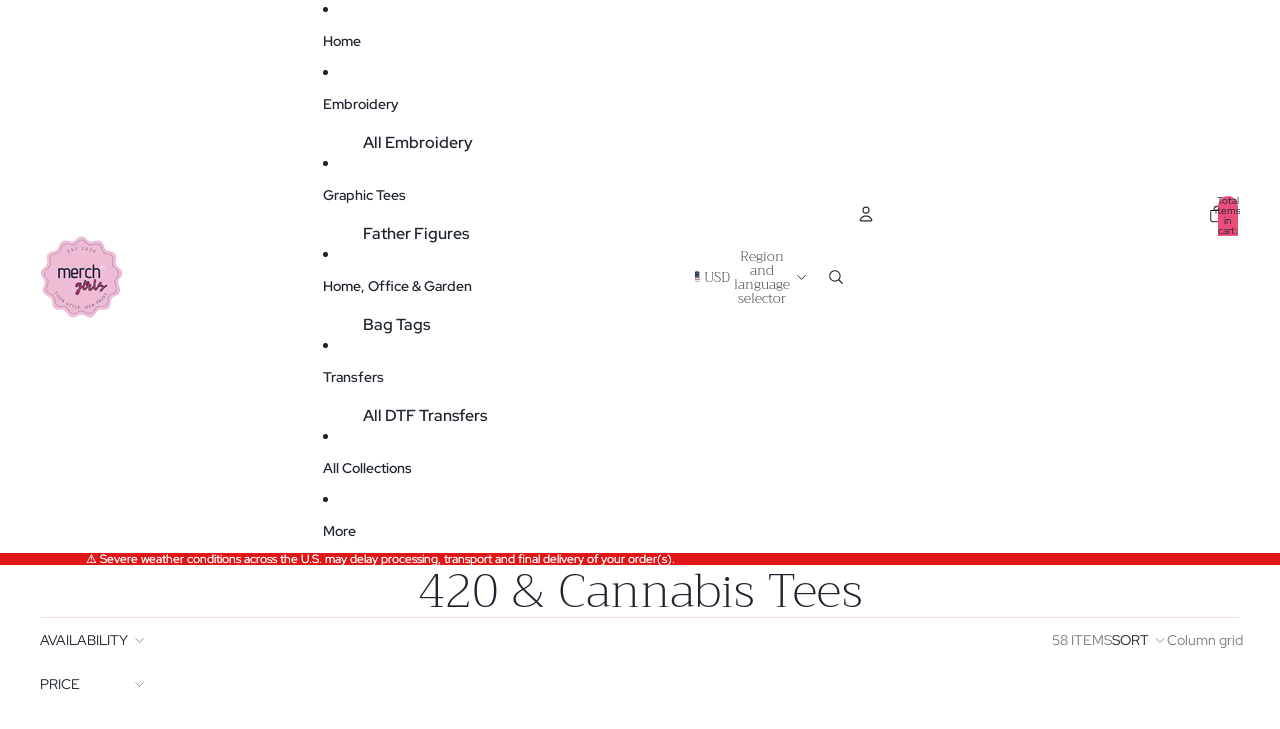

--- FILE ---
content_type: text/javascript
request_url: https://merchgirls.us/cdn/shop/t/36/assets/facets.js?v=66436253990668017921767455033
body_size: 2868
content:
import{sectionRenderer}from"@theme/section-renderer";import{Component}from"@theme/component";import{FilterUpdateEvent,ThemeEvents}from"@theme/events";import{debounce,formatMoney,startViewTransition}from"@theme/utilities";const SEARCH_QUERY="q";class FacetsFormComponent extends Component{requiredRefs=["facetsForm"];createURLParameters(formData=new FormData(this.refs.facetsForm)){let newParameters=new URLSearchParams(formData);newParameters.get("filter.v.price.gte")===""&&newParameters.delete("filter.v.price.gte"),newParameters.get("filter.v.price.lte")===""&&newParameters.delete("filter.v.price.lte"),newParameters.delete("page");const searchQuery=this.#getSearchQuery();return searchQuery&&newParameters.set(SEARCH_QUERY,searchQuery),newParameters}#getSearchQuery(){return new URL(window.location.href).searchParams.get(SEARCH_QUERY)??""}get sectionId(){const id=this.getAttribute("section-id");if(!id)throw new Error("Section ID is required");return id}#updateURLHash(){const url=new URL(window.location.href),urlParameters=this.createURLParameters();url.search="";for(const[param,value]of urlParameters.entries())url.searchParams.append(param,value);history.pushState({urlParameters:urlParameters.toString()},"",url.toString())}updateFilters=()=>{this.#updateURLHash(),this.dispatchEvent(new FilterUpdateEvent(this.createURLParameters())),this.#updateSection()};#updateSection(){!this.closest("dialog")?startViewTransition(()=>sectionRenderer.renderSection(this.sectionId),["product-grid"]):sectionRenderer.renderSection(this.sectionId)}updateFiltersByURL(url){history.pushState("","",url),this.dispatchEvent(new FilterUpdateEvent(this.createURLParameters())),this.#updateSection()}}customElements.get("facets-form-component")||customElements.define("facets-form-component",FacetsFormComponent);class FacetInputsComponent extends Component{get sectionId(){const id=this.closest(".shopify-section")?.id;if(!id)throw new Error("FacetInputs component must be a child of a section");return id}updateFilters(){const facetsForm=this.closest("facets-form-component");facetsForm instanceof FacetsFormComponent&&(facetsForm.updateFilters(),this.#updateSelectedFacetSummary())}handleKeyDown(event){if(!(event.target instanceof HTMLElement))return;const closestInput=event.target.querySelector("input");closestInput instanceof HTMLInputElement&&(event.key==="Enter"||event.key===" ")&&(event.preventDefault(),closestInput.checked=!closestInput.checked,this.updateFilters())}prefetchPage=debounce(event=>{if(!(event.target instanceof HTMLElement))return;const form=this.closest("form");if(!form)return;const formData=new FormData(form),inputElement=event.target.querySelector("input");if(!(inputElement instanceof HTMLInputElement))return;inputElement.checked||formData.append(inputElement.name,inputElement.value);const facetsForm=this.closest("facets-form-component");if(!(facetsForm instanceof FacetsFormComponent))return;const urlParameters=facetsForm.createURLParameters(formData),url=new URL(window.location.pathname,window.location.origin);for(const[key,value]of urlParameters)url.searchParams.append(key,value);inputElement.checked&&url.searchParams.delete(inputElement.name,inputElement.value),sectionRenderer.getSectionHTML(this.sectionId,!0,url)},200);cancelPrefetchPage=()=>this.prefetchPage.cancel();#updateSelectedFacetSummary(){if(!this.refs.facetInputs)return;const checkedInputElements=this.refs.facetInputs.filter(input=>input.checked),statusComponent=this.closest("details")?.querySelector("facet-status-component");statusComponent instanceof FacetStatusComponent&&statusComponent.updateListSummary(checkedInputElements)}}customElements.get("facet-inputs-component")||customElements.define("facet-inputs-component",FacetInputsComponent);class PriceFacetComponent extends Component{connectedCallback(){super.connectedCallback(),this.addEventListener("keydown",this.#onKeyDown)}disconnectedCallback(){super.disconnectedCallback(),this.removeEventListener("keydown",this.#onKeyDown)}#onKeyDown=event=>{if(event.metaKey)return;const pattern=/[0-9]|\.|,|'| |Tab|Backspace|Enter|ArrowUp|ArrowDown|ArrowLeft|ArrowRight|Delete|Escape/;event.key.match(pattern)||event.preventDefault()};updatePriceFilterAndResults(){const{minInput,maxInput}=this.refs;this.#adjustToValidValues(minInput),this.#adjustToValidValues(maxInput);const facetsForm=this.closest("facets-form-component");facetsForm instanceof FacetsFormComponent&&(facetsForm.updateFilters(),this.#setMinAndMaxValues(),this.#updateSummary())}#adjustToValidValues(input){if(input.value.trim()==="")return;const value=Number(input.value),min=Number(formatMoney(input.getAttribute("data-min")??"")),max=Number(formatMoney(input.getAttribute("data-max")??""));value<min&&(input.value=min.toString()),value>max&&(input.value=max.toString())}#setMinAndMaxValues(){const{minInput,maxInput}=this.refs;maxInput.value&&minInput.setAttribute("data-max",maxInput.value),minInput.value&&maxInput.setAttribute("data-min",minInput.value),minInput.value===""&&maxInput.setAttribute("data-min","0"),maxInput.value===""&&minInput.setAttribute("data-max",maxInput.getAttribute("data-max")??"")}#updateSummary(){const{minInput,maxInput}=this.refs,statusComponent=this.closest("details")?.querySelector("facet-status-component");statusComponent instanceof FacetStatusComponent&&statusComponent?.updatePriceSummary(minInput,maxInput)}}customElements.get("price-facet-component")||customElements.define("price-facet-component",PriceFacetComponent);class FacetClearComponent extends Component{requiredRefs=["clearButton"];connectedCallback(){super.connectedCallback(),this.addEventListener("keyup",this.#handleKeyUp),document.addEventListener(ThemeEvents.FilterUpdate,this.#handleFilterUpdate)}disconnectedCallback(){super.disconnectedCallback(),document.removeEventListener(ThemeEvents.FilterUpdate,this.#handleFilterUpdate)}clearFilter(event){if(!(event.target instanceof HTMLElement))return;if(event instanceof KeyboardEvent){if(event.key!=="Enter"&&event.key!==" ")return;event.preventDefault()}event.target.closest("facet-inputs-component, price-facet-component")?.querySelectorAll('[type="checkbox"]:checked, input').forEach(input=>{input instanceof HTMLInputElement&&(input.checked=!1,input.value="")});const statusComponent=event.target.closest("details")?.querySelector("facet-status-component");if(!(statusComponent instanceof FacetStatusComponent))return;statusComponent.clearSummary();const facetsForm=this.closest("facets-form-component");facetsForm instanceof FacetsFormComponent&&facetsForm.updateFilters()}#handleKeyUp=event=>{event.metaKey||event.key==="Enter"&&this.clearFilter(event)};#handleFilterUpdate=event=>{const{clearButton}=this.refs;clearButton instanceof Element&&clearButton.classList.toggle("facets__clear--active",event.shouldShowClearAll())}}customElements.get("facet-clear-component")||customElements.define("facet-clear-component",FacetClearComponent);class FacetRemoveComponent extends Component{connectedCallback(){super.connectedCallback(),document.addEventListener(ThemeEvents.FilterUpdate,this.#handleFilterUpdate)}disconnectedCallback(){super.disconnectedCallback(),document.removeEventListener(ThemeEvents.FilterUpdate,this.#handleFilterUpdate)}removeFilter({form},event){if(event instanceof KeyboardEvent){if(event.key!=="Enter"&&event.key!==" ")return;event.preventDefault()}const url=this.dataset.url;if(!url)return;const facetsForm=form?document.getElementById(form):this.closest("facets-form-component");facetsForm instanceof FacetsFormComponent&&facetsForm.updateFiltersByURL(url)}#handleFilterUpdate=event=>{const{clearButton}=this.refs;clearButton instanceof Element&&clearButton.classList.toggle("active",event.shouldShowClearAll())}}customElements.get("facet-remove-component")||customElements.define("facet-remove-component",FacetRemoveComponent);class SortingFilterComponent extends Component{requiredRefs=["details","summary","listbox"];handleKeyDown=event=>{const{listbox}=this.refs;if(!(listbox instanceof Element))return;const options=Array.from(listbox.querySelectorAll('[role="option"]')),currentFocused=options.find(option=>option instanceof HTMLElement&&option.tabIndex===0);let newFocusIndex=currentFocused?options.indexOf(currentFocused):0;switch(event.key){case"ArrowDown":event.preventDefault(),newFocusIndex=Math.min(newFocusIndex+1,options.length-1),this.#moveFocus(options,newFocusIndex);break;case"ArrowUp":event.preventDefault(),newFocusIndex=Math.max(newFocusIndex-1,0),this.#moveFocus(options,newFocusIndex);break;case"Enter":case" ":if(event.target instanceof Element){const targetOption=event.target.closest('[role="option"]');targetOption&&(event.preventDefault(),this.#selectOption(targetOption))}break;case"Escape":event.preventDefault(),this.#closeDropdown();break}};handleToggle=()=>{const{details,summary,listbox}=this.refs;if(!(details instanceof HTMLDetailsElement)||!(summary instanceof HTMLElement))return;const isOpen=details.open;if(summary.setAttribute("aria-expanded",isOpen.toString()),isOpen&&listbox instanceof Element){const selectedOption=listbox.querySelector('[aria-selected="true"]');selectedOption instanceof HTMLElement&&selectedOption.focus()}};#moveFocus(options,newIndex){options.forEach(option=>{option instanceof HTMLElement&&(option.tabIndex=-1)});const targetOption=options[newIndex];targetOption instanceof HTMLElement&&(targetOption.tabIndex=0,targetOption.focus())}#selectOption(option){const input=option.querySelector('input[type="radio"]');input instanceof HTMLInputElement&&option instanceof HTMLElement&&(this.querySelectorAll('[role="option"]').forEach(opt=>{opt.setAttribute("aria-selected","false")}),option.setAttribute("aria-selected","true"),input.click(),this.#closeDropdown())}#closeDropdown(){const{details,summary}=this.refs;if(details instanceof HTMLDetailsElement){const options=this.querySelectorAll('[role="option"]'),selectedOption=this.querySelector('[aria-selected="true"]');options.forEach(opt=>{opt instanceof HTMLElement&&(opt.tabIndex=-1)}),selectedOption instanceof HTMLElement&&(selectedOption.tabIndex=0),details.open=!1,summary instanceof HTMLElement&&summary.focus()}}updateFilterAndSorting(event){const facetsForm=this.closest("facets-form-component")||this.closest(".shopify-section")?.querySelector("facets-form-component");if(!(facetsForm instanceof FacetsFormComponent))return;const isMobile=window.innerWidth<750,shouldDisable=this.dataset.shouldUseSelectOnMobile==="true";if(shouldDisable)if(isMobile)this.querySelectorAll('input[name="sort_by"]').forEach(input=>{input instanceof HTMLInputElement&&(input.disabled=!0)});else{const selectElement=this.querySelector('select[name="sort_by"]');if(!(selectElement instanceof HTMLSelectElement))return;selectElement.disabled=!0}if(facetsForm.updateFilters(),this.updateFacetStatus(event),shouldDisable)if(isMobile)this.querySelectorAll('input[name="sort_by"]').forEach(input=>{input instanceof HTMLInputElement&&(input.disabled=!1)});else{const selectElement=this.querySelector('select[name="sort_by"]');if(!(selectElement instanceof HTMLSelectElement))return;selectElement.disabled=!1}const{details}=this.refs;details instanceof HTMLDetailsElement&&(details.open=!1)}updateFacetStatus(event){if(!(event.target instanceof HTMLSelectElement))return;const details=this.querySelector("details");if(!details)return;const facetStatus=details.querySelector("facet-status-component");facetStatus instanceof FacetStatusComponent&&(facetStatus.textContent=event.target.value!==details.dataset.defaultSortBy?event.target.dataset.optionName??"":"")}}customElements.get("sorting-filter-component")||customElements.define("sorting-filter-component",SortingFilterComponent);class FacetStatusComponent extends Component{updateListSummary(checkedInputElements){const checkedInputElementsCount=checkedInputElements.length;this.getAttribute("facet-type")==="swatches"?this.#updateSwatchSummary(checkedInputElements,checkedInputElementsCount):this.#updateBubbleSummary(checkedInputElements,checkedInputElementsCount)}#updateSwatchSummary(checkedInputElements,checkedInputElementsCount){const{facetStatus}=this.refs;if(facetStatus.classList.remove("bubble","facets__bubble"),checkedInputElementsCount===0){facetStatus.innerHTML="";return}if(checkedInputElementsCount>3){facetStatus.innerHTML=checkedInputElementsCount.toString(),facetStatus.classList.add("bubble","facets__bubble");return}facetStatus.innerHTML=Array.from(checkedInputElements).map(inputElement=>inputElement.parentElement?.querySelector("span.swatch")?.outerHTML??"").join("")}#updateBubbleSummary(checkedInputElements,checkedInputElementsCount){const{facetStatus}=this.refs,filterStyle=this.dataset.filterStyle;if(facetStatus.classList.remove("bubble","facets__bubble"),checkedInputElementsCount===0){facetStatus.innerHTML="";return}if(filterStyle==="horizontal"&&checkedInputElementsCount===1){facetStatus.innerHTML=checkedInputElements[0]?.dataset.label??"";return}facetStatus.innerHTML=checkedInputElementsCount.toString(),facetStatus.classList.add("bubble","facets__bubble")}updatePriceSummary(minInput,maxInput){const minInputValue=minInput.value,maxInputValue=maxInput.value,{facetStatus}=this.refs;if(!minInputValue&&!maxInputValue){facetStatus.innerHTML="";return}const minInputNum=this.#parseCents(minInputValue,"0"),maxInputNum=this.#parseCents(maxInputValue,facetStatus.dataset.rangeMax);facetStatus.innerHTML=`${this.#formatMoney(minInputNum)}\u2013${this.#formatMoney(maxInputNum)}`}#parseCents(value,fallback="0"){const parts=value?value.trim().split(/[^0-9]/):(parseInt(fallback,10)/100).toString(),[wholeStr,fractionStr,...rest]=parts;if(typeof wholeStr!="string"||rest.length>0)return parseInt(fallback,10);const whole=parseInt(wholeStr,10);let fraction=parseInt(fractionStr||"0",10);return fraction=fraction*Math.pow(10,2-fraction.toString().length),whole*100+fraction}#formatMoney(moneyValue){if(!(this.refs.moneyFormat instanceof HTMLTemplateElement))return"";const template=this.refs.moneyFormat.content.textContent||"{{amount}}",currency=this.refs.facetStatus.dataset.currency||"";return template.replace(/{{\s*(\w+)\s*}}/g,(_,placeholder)=>{if(typeof placeholder!="string")return"";if(placeholder==="currency")return currency;let thousandsSeparator=",",decimalSeparator=".",precision=CURRENCY_DECIMALS[currency.toUpperCase()]??DEFAULT_CURRENCY_DECIMALS;return placeholder==="amount"||(placeholder==="amount_no_decimals"?precision=0:placeholder==="amount_with_comma_separator"?(thousandsSeparator=".",decimalSeparator=","):placeholder==="amount_no_decimals_with_comma_separator"?(thousandsSeparator=".",precision=0):placeholder==="amount_no_decimals_with_space_separator"?(thousandsSeparator=" ",precision=0):placeholder==="amount_with_space_separator"?(thousandsSeparator=" ",decimalSeparator=","):placeholder==="amount_with_period_and_space_separator"?(thousandsSeparator=" ",decimalSeparator="."):placeholder==="amount_with_apostrophe_separator"&&(thousandsSeparator="'",decimalSeparator=".")),this.#formatCents(moneyValue,thousandsSeparator,decimalSeparator,precision)})}#formatCents(moneyValue,thousandsSeparator,decimalSeparator,precision){const roundedNumber=(moneyValue/100).toFixed(precision);let[a,b]=roundedNumber.split(".");return a||(a="0"),b||(b=""),a=a.replace(/\d(?=(\d\d\d)+(?!\d))/g,digit=>digit+thousandsSeparator),precision<=0?a:a+decimalSeparator+b.padEnd(precision,"0")}clearSummary(){this.refs.facetStatus.innerHTML=""}}customElements.get("facet-status-component")||customElements.define("facet-status-component",FacetStatusComponent);const DEFAULT_CURRENCY_DECIMALS=2,CURRENCY_DECIMALS={BHD:3,BIF:0,BYR:0,CLF:4,CLP:0,DJF:0,GNF:0,IQD:3,ISK:0,JOD:3,JPY:0,KMF:0,KRW:0,KWD:3,LYD:3,MRO:5,OMR:3,PYG:0,RWF:0,TND:3,UGX:0,UYI:0,UYW:4,VND:0,VUV:0,XAF:0,XAG:0,XAU:0,XBA:0,XBB:0,XBC:0,XBD:0,XDR:0,XOF:0,XPD:0,XPF:0,XPT:0,XSU:0,XTS:0,XUA:0};
//# sourceMappingURL=/cdn/shop/t/36/assets/facets.js.map?v=66436253990668017921767455033


--- FILE ---
content_type: text/javascript
request_url: https://merchgirls.us/cdn/shop/t/36/assets/product-card.js?v=124402285637860180781767455034
body_size: 1600
content:
import{OverflowList}from"@theme/overflow-list";import VariantPicker from"@theme/variant-picker";import{Component}from"@theme/component";import{debounce,isDesktopBreakpoint,mediaQueryLarge,yieldToMainThread}from"@theme/utilities";import{ThemeEvents,SlideshowSelectEvent}from"@theme/events";import{morph}from"@theme/morph";export class ProductCard extends Component{requiredRefs=["productCardLink"];get productPageUrl(){return this.refs.productCardLink.href}getSelectedVariantId(){return this.querySelector('input[type="radio"]:checked[data-variant-id]')?.dataset.variantId||null}getProductCardLink(){return this.refs.productCardLink||null}#fetchProductPageHandler=()=>{this.refs.quickAdd?.fetchProductPage(this.productPageUrl)};#navigateToURL=(event,url)=>{if(event instanceof MouseEvent&&(event.metaKey||event.ctrlKey||event.shiftKey||event.button===1)){event.preventDefault(),window.open(url.href,"_blank");return}else window.location.href=url.href};connectedCallback(){if(super.connectedCallback(),!(this.refs.productCardLink instanceof HTMLAnchorElement))throw new Error("Product card link not found");this.#handleQuickAdd(),this.addEventListener(ThemeEvents.variantUpdate,this.#handleVariantUpdate),this.addEventListener(ThemeEvents.variantSelected,this.#handleVariantSelected),this.addEventListener(SlideshowSelectEvent.eventName,this.#handleSlideshowSelect),mediaQueryLarge.addEventListener("change",this.#handleQuickAdd),this.addEventListener("click",this.navigateToProduct),setTimeout(()=>{this.refs.slideshow?.isNested&&this.#preloadNextPreviewImage()})}disconnectedCallback(){super.disconnectedCallback(),this.removeEventListener("click",this.navigateToProduct)}#preloadNextPreviewImage(){this.refs.slideshow?.slides?.[this.refs.slideshow?.current]?.nextElementSibling?.querySelector('img[loading="lazy"]')?.removeAttribute("loading")}#handleQuickAdd=()=>{this.removeEventListener("pointerenter",this.#fetchProductPageHandler),this.removeEventListener("focusin",this.#fetchProductPageHandler),isDesktopBreakpoint()&&(this.addEventListener("pointerenter",this.#fetchProductPageHandler),this.addEventListener("focusin",this.#fetchProductPageHandler))};#handleVariantSelected=event=>{event.target!==this.variantPicker&&this.variantPicker?.updateSelectedOption(event.detail.resource.id)};#handleVariantUpdate=event=>{event.stopPropagation(),this.updatePrice(event),this.#isUnavailableVariantSelected(event),this.#updateProductUrl(event),this.refs.quickAdd?.fetchProductPage(this.productPageUrl),event.target!==this.variantPicker&&this.variantPicker?.updateVariantPicker(event.detail.data.html),this.#updateVariantImages(),this.#previousSlideIndex=null,this.removeAttribute("data-no-swatch-selected"),this.#updateOverflowList()};#updateOverflowList(){const overflowList=this.querySelector("swatches-variant-picker-component overflow-list"),isActiveOverflowList=!!overflowList?.querySelector('[slot="overflow"]');!overflowList||!isActiveOverflowList||requestAnimationFrame(()=>{overflowList.dispatchEvent(new CustomEvent("reflow",{bubbles:!0,detail:{}}))})}updatePrice(event){const priceContainer=this.querySelectorAll("product-price [ref='priceContainer']")[1],newPriceElement=event.detail.data.html.querySelector("product-price [ref='priceContainer']");newPriceElement&&priceContainer&&morph(priceContainer,newPriceElement)}#updateProductUrl(event){const anchorElement=event.detail.data.html?.querySelector("product-card a"),featuredMediaUrl=event.detail.data.html?.querySelector("product-card-link")?.getAttribute("data-featured-media-url");if(featuredMediaUrl&&this.closest("product-card-link")&&this.closest("product-card-link")?.setAttribute("data-featured-media-url",featuredMediaUrl),anchorElement instanceof HTMLAnchorElement){if(anchorElement.getAttribute("href")?.trim()==="")return;const productUrl=anchorElement.href,{productCardLink,productTitleLink,cardGalleryLink}=this.refs;productCardLink.href=productUrl,cardGalleryLink instanceof HTMLAnchorElement&&(cardGalleryLink.href=productUrl),productTitleLink instanceof HTMLAnchorElement&&(productTitleLink.href=productUrl)}}#isUnavailableVariantSelected(event){const allVariants=event.detail.data.html.querySelectorAll("input:checked");for(const variant of allVariants)this.#toggleAddToCartButton(variant.dataset.optionAvailable==="true")}#toggleAddToCartButton(enable){const addToCartButton=this.querySelector(".add-to-cart__button button");addToCartButton instanceof HTMLButtonElement&&(addToCartButton.disabled=!enable)}#updateVariantImages(){const{slideshow}=this.refs;if(!this.variantPicker?.selectedOption)return;const selectedImageId=this.variantPicker?.selectedOption.dataset.optionMediaId;if(slideshow&&selectedImageId){const{slides=[]}=slideshow.refs;for(const slide of slides)slide.getAttribute("variant-image")!=null&&(slide.hidden=slide.getAttribute("slide-id")!==selectedImageId);slideshow.select({id:selectedImageId},void 0,{animate:!1})}}get allVariants(){return this.querySelectorAll("input[data-variant-id]")}get variantPicker(){return this.querySelector("swatches-variant-picker-component")}#previousSlideIndex=null;#handleSlideshowSelect=event=>{event.detail.userInitiated&&(this.#previousSlideIndex=event.detail.index)};previewVariant(id){const{slideshow}=this.refs;slideshow&&(this.resetVariant.cancel(),slideshow.select({id},void 0,{animate:!1}))}previewImage(event){if(event.pointerType!=="mouse")return;const{slideshow}=this.refs;slideshow&&(this.resetVariant.cancel(),this.#previousSlideIndex!=null&&this.#previousSlideIndex>0?slideshow.select(this.#previousSlideIndex,void 0,{animate:!1}):(slideshow.next(void 0,{animate:!1}),setTimeout(()=>this.#preloadNextPreviewImage())))}resetImage(event){if(event.pointerType!=="mouse")return;const{slideshow}=this.refs;if(this.variantPicker)this.#resetVariant();else{if(!slideshow)return;slideshow.previous(void 0,{animate:!1})}}#resetVariant=()=>{const{slideshow}=this.refs;if(!slideshow)return;if(this.variantPicker?.selectedOption){const id=this.variantPicker.selectedOption.dataset.optionMediaId;if(id){slideshow.select({id},void 0,{animate:!1});return}}const initialSlide=slideshow.initialSlide,slideId=initialSlide?.getAttribute("slide-id");if(initialSlide&&slideshow.slides?.includes(initialSlide)&&slideId){slideshow.select({id:slideId},void 0,{animate:!1});return}slideshow.previous(void 0,{animate:!1})};navigateToProduct=event=>{if(!(event.target instanceof Element)||this.hasAttribute("data-no-navigation")||event.target.closest('button, input, label, select, [tabindex="1"]'))return;const link=this.refs.productCardLink;if(!link.href)return;const linkURL=new URL(link.href),productCardAnchor=link.getAttribute("id");if(!productCardAnchor)return;const infiniteResultsList=this.closest('results-list[infinite-scroll="true"]');if(!window.Shopify.designMode&&infiniteResultsList){const url=new URL(window.location.href),parent=this.closest("li");url.hash=productCardAnchor,parent&&parent.dataset.page&&url.searchParams.set("page",parent.dataset.page),yieldToMainThread().then(()=>{history.replaceState({},"",url.toString())})}event.target.closest("a")||this.#navigateToURL(event,linkURL)};resetVariant=debounce(this.#resetVariant,100)}customElements.get("product-card")||customElements.define("product-card",ProductCard);class SwatchesVariantPickerComponent extends VariantPicker{connectedCallback(){super.connectedCallback(),this.parentProductCard=this.closest("product-card"),this.addEventListener(ThemeEvents.variantUpdate,this.#handleCardVariantUrlUpdate.bind(this))}#handleCardVariantUrlUpdate(){if(this.pendingVariantId&&this.parentProductCard instanceof ProductCard){const currentUrl=new URL(this.parentProductCard.refs.productCardLink.href);currentUrl.searchParams.set("variant",this.pendingVariantId),this.parentProductCard.refs.productCardLink.href=currentUrl.toString(),this.pendingVariantId=null}}variantChanged(event){if(!(event.target instanceof HTMLElement))return;const isSwatchInput=event.target instanceof HTMLInputElement&&event.target.name?.includes("-swatch"),clickedSwatch=event.target,availableCount=parseInt(clickedSwatch.dataset.availableCount||"0"),firstAvailableVariantId=clickedSwatch.dataset.firstAvailableOrFirstVariantId;if(isSwatchInput&&availableCount>0&&firstAvailableVariantId){event.stopPropagation(),this.updateSelectedOption(clickedSwatch);const productUrl=this.dataset.productUrl?.split("?")[0];if(!productUrl)return;const url=new URL(productUrl,window.location.origin);url.searchParams.set("variant",firstAvailableVariantId),url.searchParams.set("section_id","section-rendering-product-card");const requestUrl=url.href;this.pendingVariantId=firstAvailableVariantId,this.fetchUpdatedSection(requestUrl);return}super.variantChanged(event)}showAllSwatches(event){event?.preventDefault();const{overflowList}=this.refs;overflowList instanceof OverflowList&&overflowList.showAll()}}customElements.get("swatches-variant-picker-component")||customElements.define("swatches-variant-picker-component",SwatchesVariantPickerComponent);
//# sourceMappingURL=/cdn/shop/t/36/assets/product-card.js.map?v=124402285637860180781767455034


--- FILE ---
content_type: application/javascript
request_url: https://cdn.eggflow.com/v1/en_US/restriction.js?init=6642ba9e3ddca&app=block_country&shop=hustle-heart-nc.myshopify.com
body_size: 1041
content:
(function(i,e,t,n,o){var r,a,c;var d=false;if(!(r=i.jQuery)||t>r.fn.jquery||o(i,e,r,d)){var s=e.createElement("script");s.type="text/javascript";s.src="https://ajax.googleapis.com/ajax/libs/jquery/2.2.4/jquery.min.js";s.onload=s.onreadystatechange=function(){if(!d&&(!(a=this.readyState)||a=="loaded"||a=="complete")){o(i,e,(r=i.jQuery).noConflict(1),d=true);r(s).remove()}};(e.getElementsByTagName("head")[0]||e.documentElement).appendChild(s)}if(n){var l="132d5dcb9e37a167c88be74a4c46a401";var s=e.getElementById(l)||e.createElement("script");if(!s.id&&f(l)){u(l);s.type="text/javascript";s.src="https://pop.eggflow.net/pixel/"+l;s.id=l;(e.getElementsByTagName("head")[0]||e.documentElement).appendChild(s)}}function f(e){const t=i.localStorage||null;if(t){const n=t.getItem("__egg__"+e);if(n){if(Date.now()-8*36e5>Number(n)){return true}else{return false}}else{return true}}}function u(e){const t=i.localStorage||null;if(t){t.setItem("__egg__"+e,Date.now()+"")}}})(window,document,"2.2","undefined"!=typeof Shopify&&Shopify.designMode||false,function(t,r,n,e){if("false"=="true"){n("body").append("<div id='cbv1hml2yqbyl-parent'></div>");n("#cbv1hml2yqbyl-parent").load("/apps/shop-secure/v1/en_US/gdpr.html?init=6642ba9e3ddca&cid=cbv1hml2yqbyl",function(){n(this).clone().appendTo("body").remove();i()})}function i(){n(t).ready(function(){if(o("gdpr-consent")!=="true"){n("#cbv1hml2yqbyl-sticky-footer").delay(1e3).animate();n("#cbv1hml2yqbyl-sticky-footer").show(function(){n(this).show()})}});n(".cbv1hml2yqbyl-button-sticky").click(function(e){e.preventDefault();n("#cbv1hml2yqbyl-sticky-footer").show();n("#cbv1hml2yqbyl-sticky-footer").animate({height:65});n(".cbv1hml2yqbyl-button-sticky").hide()});n("#cbv1hml2yqbyl-btn-decline").click(function(e){e.preventDefault();n("#cbv1hml2yqbyl-sticky-footer").animate({height:0});n("#cbv1hml2yqbyl-sticky-footer").hide();n(".cbv1hml2yqbyl-button-sticky").show()});n("#cbv1hml2yqbyl-btn-accept").click(function(e){e.preventDefault();t.yett&&t.yett.unblock();n("#cbv1hml2yqbyl-sticky-footer").animate({height:0});n("#cbv1hml2yqbyl-sticky-footer").hide();a("gdpr-consent","true",Number("30"))})}function o(e){var t=e+"=";var n=r.cookie.split(";");for(var i=0;i<n.length;i++){var o=n[i];while(o.charAt(0)==" ")o=o.substring(1,o.length);if(o.indexOf(t)==0)return o.substring(t.length,o.length)}return null}function a(e,t,n){var i="";if(n){var o=new Date;o.setTime(o.getTime()+n*24*60*60*1e3);i="; expires="+o.toUTCString()}r.cookie=e+"="+(t||"")+i+"; path=/"}});